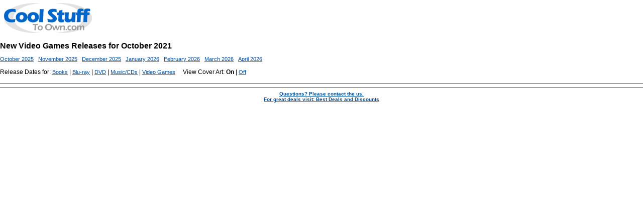

--- FILE ---
content_type: text/html; charset=UTF-8
request_url: https://coolstufftoown.com/releasedates/October-2021/Video%20Games/Covers/
body_size: 1162
content:

<!DOCTYPE HTML PUBLIC "-//W3C//DTD HTML 4.0 Transitional//EN">
<html>
<head>
<meta http-equiv="content-type" content="text/html; charset=UTF-8" />
<meta name="description" content="New Video Games Releases for October 2021">
<META NAME="robots" CONTENT="FOLLOW,INDEX">
<META name="Distribution" content="Global">
<META HTTP-EQUIV="Content-Language" content="EN">
<META NAME="revisit-after" CONTENT="30 days">
<meta name="author" content="Cool Stuff To Own" >
<TITLE>New Video Games Releases for October 2021</TITLE>
<link rel="stylesheet" href="/storestyle2.css">
<link REL="shortcut icon" HREF="/favicon.ico" TYPE="image/x-icon">
<script type="text/javascript">
			function noImageCheck(objImg){
	if (objImg.width == 1) {
		objImg.src = "https://images-na.ssl-images-amazon.com/images/G/01/books/icons/books-no-image.gif";
	}
}
</script>

<!-- Global site tag (gtag.js) - Google Analytics -->
<script async src="https://www.googletagmanager.com/gtag/js?id=UA-69713-2"></script>
<script>
  window.dataLayer = window.dataLayer || [];
  function gtag(){dataLayer.push(arguments);}
  gtag('js', new Date());

  gtag('config', 'UA-69713-2');
</script>

</head>
	<body bgcolor="#ffffff" leftmargin="0" marginwidth="0" topmargin="0" marginheight="0">
	<!--<table border="0" cellpadding="0" cellspacing="0" width="100%">
	<tr><td style="border-bottom: 1px solid gray;margin-bottom:10px;">&nbsp;</td><td style="border-bottom: 1px solid gray;margin-bottom:10px;">
<form action="https://www.google.com/cse" id="cse-search-box">
  <div>
    <input type="hidden" name="cx" value="partner-pub-3623107839729923:8jp76i-eibk" />
    <input type="hidden" name="ie" value="ISO-8859-1" />
    <input type="text" name="q" size="31" />
    <input type="submit" name="sa" value="Search" />
  </div>
</form>
<script type="text/javascript" src="https://www.google.com/cse/brand?form=cse-search-box&amp;lang=en"></script>
</td></tr>
			<tr><td>--><a href="/"><img src="/img2/coolstuff2.gif" width="194" height="72" alt="Cool Stuff To Own" border="0"></a><!--</td>
				<td align="right" width="470">
				
				</td></tr>
				<tr><td class="topnav" colspan="2" valign="top" align="center">-->
						<!--</tr></table>
		</td></tr>
		
		<tr><td class="topnav" colspan="2" valign="top" align="center">-->
						<!--</tr></table>
		</td></tr>
		
		</table>-->
		<h1>New Video Games Releases for October 2021</h1><a class="releasedate" href="/releasedates/October-2025/Video Games/Covers/">October 2025</a> &nbsp; <a class="releasedate" href="/releasedates/November-2025/Video Games/Covers/">November 2025</a> &nbsp; <a class="releasedate" href="/releasedates/December-2025/Video Games/Covers/">December 2025</a> &nbsp; <a class="releasedate" href="/releasedates/January-2026/Video Games/Covers/">January 2026</a> &nbsp; <a class="releasedate" href="/releasedates/February-2026/Video Games/Covers/">February 2026</a> &nbsp; <a class="releasedate" href="/releasedates/March-2026/Video Games/Covers/">March 2026</a> &nbsp; <a class="releasedate" href="/releasedates/April-2026/Video Games/Covers/">April 2026</a><p>
Release Dates for: <a class="releasedate" href="/releasedates/October-2021/Book/Covers/">Books</a> | <a class="releasedate" href="/releasedates/October-2021/Blu-ray/Covers/">Blu-ray</a> | <a class="releasedate" href="/releasedates/October-2021/DVD/Covers/">DVD</a> | <a class="releasedate" href="/releasedates/October-2021/Music/Covers/">Music/CDs</a> | <a class="releasedate" href="/releasedates/October-2021/Video%20Games/Covers/">Video Games</a>&nbsp;&nbsp;&nbsp;&nbsp;&nbsp;View Cover Art: <b>On</b> | <a class="releasedate" href="/releasedates/October-2021/Video Games">Off</a><table border="0" cellpadding="5"><tr>
</tr></table></td></tr>
</table>
</td></tr>
</table>
<!-- Start Contact Info -->
	<p></p>
<center><HR>
<!-- ad was here -->
<hr />
<span class="itempost"><a href="/contactus.php" class="NavMain">Questions? Please contact the us.</a><br />
<a href="https://www.bestdealsdiscounts.com" class="NavMain">For great deals visit: Best Deals and Discounts</a><br />
</span></p></center>
</body></html>


--- FILE ---
content_type: text/css
request_url: https://coolstufftoown.com/storestyle2.css
body_size: 1103
content:
body, table, td
{
	font-size: 12px;
	font-family: Verdana, Arial, Helvetica, Geneva, Swiss, SunSans-Regular;
}

h1
{
	font-weight: bold;
	font-size: 16px;
}

h2
{
	font-weight: bold;
	font-size: 14px;
}

h3, h4
{
	font-weight: bold;
	font-size: 12px;
}
hr
{
	color: white;
	border-top: 1pt solid #0050a0;
	border-right: none;
	border-bottom: none;
	border-left: none;
}
td{
	vertical-align: top;
}
a, a:link, a:visited
{
	color: #0050a0;
	font-weight: normal;
	font-size: 12px;
}
a:hover
{
	color: #1e90ff;
}

A.NavMain:Link
{
	color: #0050a0;
	font-weight: bold;
	font-size: 10px;
	text-decoration: underline;
}

A.NavMain:Visited
{
	color: #0050a0;
	font-weight: bold;
	font-size: 10px;
	text-decoration: underline;
}

A.NavMain:Hover
{
	color: #1e90ff;
	font-weight: bold;
	font-size: 10px;
	font-family: Verdana, Arial, Helvetica, Geneva, Swiss;
	text-decoration: underline;
}

A.NavSub:Link
{
	color: #0050a0;
	font-weight: normal;
	font-size: 10px;
	font-family: Verdana, Arial, Helvetica, Geneva, Swiss;
	text-decoration: underline;
}

A.NavSub:Visited
{
	color: #0050a0;
	font-weight: normal;
	font-size: 10px;
	font-family: Verdana, Arial, Helvetica, Geneva, Swiss;
	text-decoration: underline;
}

A.NavSub:Hover
{
	color: #1e90ff;
	font-weight: normal;
	font-size: 10px;
	font-family: Verdana, Arial, Helvetica, Geneva, Swiss;
	text-decoration: underline;
}

A.NavSubNoLine:Link
{
	color: #000000;
	font-weight: normal;
	font-size: 10px;
	font-family: Verdana, Arial, Helvetica, Geneva, Swiss;
	text-decoration: none;
}

A.NavSubNoLine:Visited
{
	color: #000000;
	font-weight: normal;
	font-size: 10px;
	font-family: Verdana, Arial, Helvetica, Geneva, Swiss;
	text-decoration: none;
}

A.NavSubNoLine:Hover
{
	color: #1e90ff;
	font-weight: normal;
	font-size: 10px;
	font-family: Verdana, Arial, Helvetica, Geneva, Swiss;
	text-decoration: none;
}

A.whitebold:link
{
	color: #ffffff;
	font-weight: bold;
	font-size: 12px;
	font-family: Verdana, Arial, Helvetica, Geneva, Swiss;
	text-decoration: none;
}

A.whitebold:visited
{
	color: #ffffff;
	font-weight: bold;
	font-size: 12px;
	font-family: Verdana, Arial, Helvetica, Geneva, Swiss;
	text-decoration: none;
}

A.whitebold:hover
{
	color: #ffffff;
	font-weight: bold;
	font-size: 12px;
	font-family: Verdana, Arial, Helvetica, Geneva, Swiss;
	text-decoration: none;
}

A.whitenav:link
{
	color: white;
	font-weight: bold;
	font-size: 11px;
	font-family: Arial, Helvetica, Geneva, Swiss;
	text-decoration: none;
}

A.whitenav:visited
{
	color: white;
	font-weight: bold;
	font-size: 11px;
	font-family: Arial, Helvetica, Geneva, Swiss;
	text-decoration: none;
}

A.whitenav:hover
{
	color: yellow;
	font-weight: bold;
	font-size: 11px;
	font-family: Arial, Helvetica, Geneva, Swiss;
	text-decoration: none;
}

#searchfield
{
	font-size: 10px;
	font-family: Verdana, Arial, Helvetica, Geneva, Swiss, SunSans-Regular;
}

A.itemheadline:link
{
	color: #0050a0;
	font-weight: bold;
	font-size: 16px;
	font-family: Verdana, Arial, Helvetica, Geneva, Swiss;
	text-decoration: none;
}

A.itemheadline:visited
{
	color: #0050a0;
	font-weight: bold;
	font-size: 16px;
	font-family: Verdana, Arial, Helvetica, Geneva, Swiss;
	text-decoration: none;
}

A.itemheadline:hover
{
	color: #0050a0;
	font-weight: bold;
	font-size: 16px;
	font-family: Verdana, Arial, Helvetica, Geneva, Swiss;
	text-decoration: underline;
}

A.itemlist:link
{
	color: #0050a0;
	font-weight: bold;
	font-size: 12px;
	font-family: Verdana, Arial, Helvetica, Geneva, Swiss;
	text-decoration: none;
}

A.itemlist:visited
{
	color: #0050a0;
	font-weight: bold;
	font-size: 12px;
	font-family: Verdana, Arial, Helvetica, Geneva, Swiss;
	text-decoration: none;
}

A.itemlist:hover
{
	color: #0050a0;
	font-weight: bold;
	font-size: 12px;
	font-family: Verdana, Arial, Helvetica, Geneva, Swiss;
	text-decoration: underline;
}

A.help:Link
{
	color: white;
	font-weight: normal;
	font-size: 10px;
	font-family: Verdana, Arial, Helvetica, Geneva, Swiss;
	text-decoration: underline;
}

A.help:Visited
{
	color: white;
	font-weight: normal;
	font-size: 10px;
	font-family: Verdana, Arial, Helvetica, Geneva, Swiss;
	text-decoration: underline;
}

A.help:Hover
{
	color: yellow;
	font-weight: normal;
	font-size: 10px;
	font-family: Verdana, Arial, Helvetica, Geneva, Swiss;
	text-decoration: underline;
}

A.YourList:Link
{
	color: #0050a0;
	font-weight: normal;
	font-size: 9px;
	font-family: Verdana, Arial, Helvetica, Geneva, Swiss;
	text-decoration: underline;
}

A.YourList:Visited
{
	color: #0050a0;
	font-weight: normal;
	font-size: 9px;
	font-family: Verdana, Arial, Helvetica, Geneva, Swiss;
	text-decoration: underline;
}

A.YourList:Hover
{
	color: #1e90ff;
	font-weight: normal;
	font-size: 9px;
	font-family: Verdana, Arial, Helvetica, Geneva, Swiss;
	text-decoration: underline;
}

.small
{
	font-size: 10px;
	font-family: Verdana, Arial, Helvetica, Geneva, Swiss, SunSans-Regular;
}

.bold
{
	font-weight: bold;
	font-size: 12px;
	font-family: Verdana, Arial, Helvetica, Geneva, Swiss;
	text-decoration: none;
}

.whitebold
{
	color: #ffffff;
	font-weight: bold;
	font-size: 12px;
	font-family: Verdana, Arial, Helvetica, Geneva, Swiss;
	text-decoration: none;
}

.price { color: #990000; }

.pricesmall
{
	color: #990000;
	font-weight: normal;
	font-size: 10px;
	font-family: Verdana, Arial, Helvetica, Geneva, Swiss;
}

.itemheadline
{
	color: black;
	font-weight: bold;
	font-size: 16px;
	font-family: Verdana, Arial, Helvetica, Geneva, Swiss;
}

.itemcopy
{
	color: black;
	font-size: 12px;
	font-family: Verdana, Arial, Helvetica, Geneva, Swiss;
}

.itembuy
{
	color: black;
	font-weight: bold;
	font-size: 10px;
	font-family: Verdana, Arial, Helvetica, Geneva, Swiss;
}

.itempost
{
	color: black;
	font-weight: normal;
	font-size: 10px;
	font-family: Verdana, Arial, Helvetica, Geneva, Swiss;
}

.itemlist
{
	color: black;
	font-weight: bold;
	font-size: 12px;
	font-family: Verdana, Arial, Helvetica, Geneva, Swiss;
	text-decoration: none;
}

table.topnav
{
	font-size: 11px;
	font-family: Verdana, Arial, Helvetica, Geneva, Swiss, SunSans-Regular;
	background-color: #0050a0;
	text-align: center;
}

td.topnav
{
	font-size: 11px;
	font-family: Verdana, Arial, Helvetica, Geneva, Swiss, SunSans-Regular;
	background-color: #0050a0;
	text-align: center;
}

table.topnavgray
{
	font-size: 11px;
	font-family: Verdana, Arial, Helvetica, Geneva, Swiss, SunSans-Regular;
	background-color: #999999;
	text-align: center;
}

td.topnavgray
{
	font-size: 11px;
	font-family: Verdana, Arial, Helvetica, Geneva, Swiss, SunSans-Regular;
	background-color: #999999;
	text-align: center;
}

table.topnavlightgray
{
	font-size: 14px;
	font-family: Verdana, Arial, Helvetica, Geneva, Swiss, SunSans-Regular;
	background-color: #D3D3D3;
	text-align: center;
}

td.topnavlightgray
{
	font-size: 14px;
	font-family: Verdana, Arial, Helvetica, Geneva, Swiss, SunSans-Regular;
	background-color: #D3D3D3;
	text-align: center;
}

td.box
{
	color: white;
	font-size: 12px;
	font-family: Verdana, Arial, Helvetica, Geneva, Swiss;
	font-weight: bold;
	text-decoration: none;
	background-color: #0050a0;
	text-align: center;
	vertical-align: middle;
	padding-top: 2px;
	padding-bottom: 2px;
	padding-left: 4px;
	padding-right: 4px;
}

td.boxwhite
{
	color: #0050a0;
	font-size: 12px;
	font-family: Verdana, Arial, Helvetica, Geneva, Swiss;
	text-decoration: none;
	background-color: white;
	text-align: left;
	vertical-align: top;
	padding-top: 2px;
	padding-bottom: 2px;
	padding-left: 4px;
	padding-right: 4px;
}

td.boxwhiteline
{
	color: #0050a0;
	font-size: 12px;
	font-family: Verdana, Arial, Helvetica, Geneva, Swiss;
	text-decoration: none;
	background-color: white;
	text-align: left;
	vertical-align: top;
	padding-top: 2px;
	padding-bottom: 2px;
	padding-left: 4px;
	padding-right: 4px;
	border-bottom: 1px solid #0050a0;
}
td.boxjewelry
{
	color: #0050a0;
	font-size: 12px;
	font-family: Verdana, Arial, Helvetica, Geneva, Swiss;
	text-decoration: none;
	background-color: white;
	text-align: left;
	vertical-align: top;
	padding-top: 2px;
	padding-bottom: 2px;
	padding-left: 2px;
	padding-right: 2px;
	border-bottom: 1px solid #DCDCDC;
}

td.boxwhitecenter
{
	color: #0050a0;
	font-size: 12px;
	font-family: Verdana, Arial, Helvetica, Geneva, Swiss;
	text-decoration: none;
	background-color: white;
	text-align: center;
	vertical-align: top;
	padding-top: 2px;
	padding-bottom: 2px;
	padding-left: 4px;
	padding-right: 4px;
}

table.box
{
	color: #0050a0;
	font-size: 12px;
	font-family: Verdana, Arial, Helvetica, Geneva, Swiss;
	text-decoration: none;
	background-color: white;
	float: none;
	border: solid 1px #0050a0;
}

td.greenbox
{
	color: white;
	font-size: 12px;
	font-family: Verdana, Arial, Helvetica, Geneva, Swiss;
	font-weight: bold;
	text-decoration: none;
	background-color: #74b348;
	text-align: center;
	vertical-align: middle;
	padding-top: 2px;
	padding-bottom: 2px;
	padding-left: 4px;
	padding-right: 4px;
}

td.greenboxwhite
{
	color: #000000;
	font-size: 10px;
	font-family: Verdana, Arial, Helvetica, Geneva, Swiss;
	text-decoration: none;
	background-color: white;
	text-align: left;
	vertical-align: top;
	padding-top: 2px;
	padding-bottom: 2px;
	padding-left: 4px;
	padding-right: 4px;
}

table.greenbox
{
	color: #000000;
	font-size: 10px;
	font-family: Verdana, Arial, Helvetica, Geneva, Swiss;
	text-decoration: none;
	background-color: white;
	float: none;
	border: solid 1px #74b348;
}

table.newsection
{
	font-size: 11px;
	font-family: Verdana, Arial, Helvetica, Geneva, Swiss, SunSans-Regular;
	background-color: #2CB7EB;
	text-align: center;
}
td.newsection
{
	font-size: 11px;
	font-family: Verdana, Arial, Helvetica, Geneva, Swiss, SunSans-Regular;
	background-color: #2CB7EB;
}


.release  { padding: 4px; border-top: 1px dashed silver }

A.releasedatetext
{
	font-weight: normal;
	font-size: 11px;
	font-family: Verdana, Arial, Helvetica, Geneva, Swiss;
}

A.releasedate:Link
{
	color: #0050a0;
	font-weight: normal;
	font-size: 11px;
	font-family: Verdana, Arial, Helvetica, Geneva, Swiss;
}

A.releasedate:Visited
{
	color: #0050a0;
	font-weight: normal;
	font-size: 11px;
	font-family: Verdana, Arial, Helvetica, Geneva, Swiss;
}

A.releasedate:Hover
{
	color: #1e90ff;
	font-weight: normal;
	font-size: 11px;
	font-family: Verdana, Arial, Helvetica, Geneva, Swiss;
}
td.releasedate
{
	font-weight: normal;
	font-size: 11px;
	font-family: Verdana, Arial, Helvetica, Geneva, Swiss;
}
td.releasedatecolor
{
	color: #000000;
	font-size: 14px;
	font-family: Verdana, Arial, Helvetica, Geneva, Swiss;
	text-decoration: none;
	background-color: f5f5f5;
	text-align: left;
	vertical-align: top;
	padding-top: 2px;
	padding-bottom: 2px;
	padding-left: 2px;
	padding-right: 2px;
	border-bottom: 1px solid #2CB7EB;
}
li
{
	font-weight: normal;
	font-size: 11px;
	font-family: Verdana, Arial, Helvetica, Geneva, Swiss;
}
li.releasedate
{
	font-weight: normal;
	font-size: 11px;
	font-family: Verdana, Arial, Helvetica, Geneva, Swiss;
}
ul
{
	font-weight: normal;
	font-size: 11px;
	font-family: Verdana, Arial, Helvetica, Geneva, Swiss;
}

/* New for 2010! Lets get this cleaned up! */
#breadcrumbs ul{
	
}
#breadcrumbs ul{
margin: 0;
padding: 0;
list-style-type: none;
}
#breadcrumbs ul li{
	display: inline;
	padding: 0 20px 0 20px;
}

/* Home Page New Releases */

.homereleases{
	width: 250px;
	border: 1px solid #0050a0;
	float: left;
}

.homereleasestitle{
	color: #ffffff;
	background-color: #0050a0;
	padding: 5px;
	font-weight: bold;
	font-size: 14px;
	
}

.homereleasedatestitle{
	color: #ffffff;
	background-color: #2CB7EB;
	font-weight: bold;
	font-size: 14px;
	padding: 5px;
	float: left;
	width: 240px;
}

.homereleasedates{
	float: left;
	postion: relative;
}

.homereleasedatesimage{
	float: left;
	width: 85px;
	padding: 4px 0;
	text-align:center;
	clear: both;
}

.homereleasedatestext{
	float: left;
	width: 160px;
	padding: 4px 5px 4px 0px;
	font-size: 11px;
}
.homereleasedatestext a{
	font-size: 11px;
}
.releasesmore{
	width: 50px;
	font-size: 11px;
	padding: 0 5px;
	text-align: right;
	float:right;
}
.releasesmore a, .releasesmore a:link, .releasesmore a:visited{
	font-size: 11px;
	color: #ffffff;
}